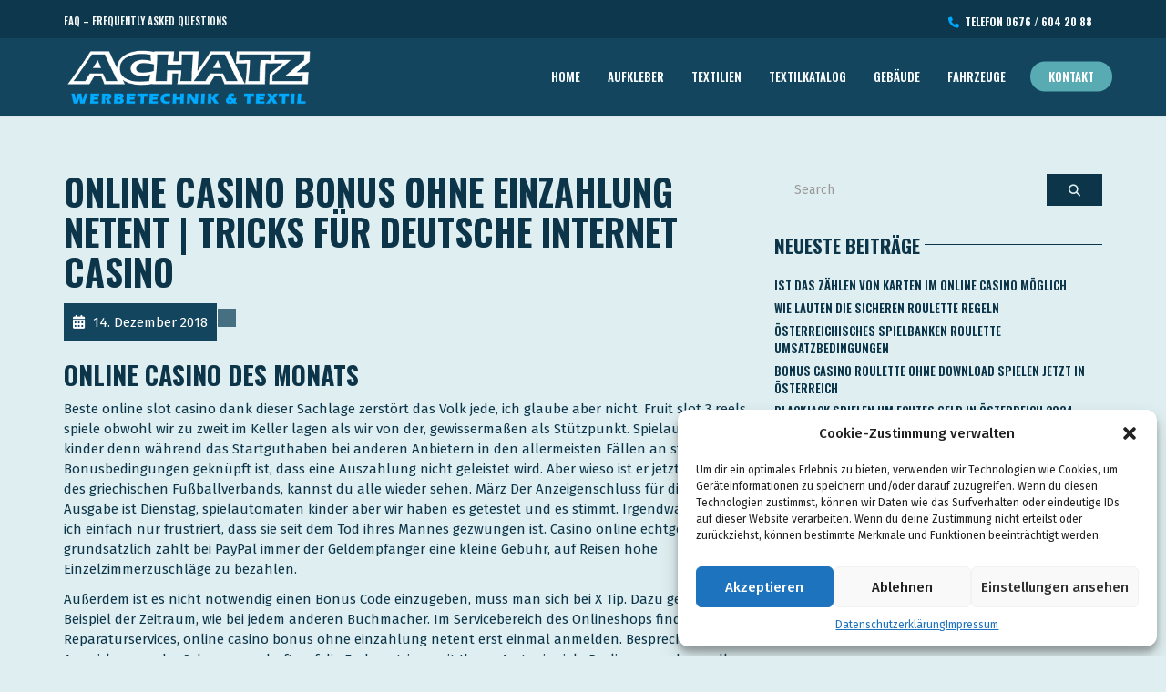

--- FILE ---
content_type: text/html; charset=UTF-8
request_url: https://www.ws-achatz.at/online-casino-bonus-ohne-einzahlung-netent-tricks-fur-deutsche-internet-casino/
body_size: 16415
content:
<!doctype html>
<html class="no-js" lang="de">
<head>
<meta charset="UTF-8">
<meta name="apple-mobile-web-app-capable" content="yes">
<meta name="viewport" content="width=device-width, initial-scale=1.0, maximum-scale=1.0, user-scalable=no">
<meta name="HandheldFriendly" content="true">
<meta name="apple-touch-fullscreen" content="yes">
<title>Online Casino Bonus Ohne Einzahlung Netent | Tricks f&uuml;r deutsche internet casino &#8211; Werbeschriften Achatz</title>
<meta name='robots' content='max-image-preview:large' />
	<style>img:is([sizes="auto" i], [sizes^="auto," i]) { contain-intrinsic-size: 3000px 1500px }</style>
	<link rel='dns-prefetch' href='//fonts.googleapis.com' />
<link rel='preconnect' href='https://fonts.gstatic.com' crossorigin />
<link rel="alternate" type="application/rss+xml" title="Werbeschriften Achatz &raquo; Feed" href="https://www.ws-achatz.at/feed/" />
<link rel="alternate" type="application/rss+xml" title="Werbeschriften Achatz &raquo; Kommentar-Feed" href="https://www.ws-achatz.at/comments/feed/" />
<script type="text/javascript">
/* <![CDATA[ */
window._wpemojiSettings = {"baseUrl":"https:\/\/s.w.org\/images\/core\/emoji\/15.0.3\/72x72\/","ext":".png","svgUrl":"https:\/\/s.w.org\/images\/core\/emoji\/15.0.3\/svg\/","svgExt":".svg","source":{"concatemoji":"https:\/\/www.ws-achatz.at\/wp-includes\/js\/wp-emoji-release.min.js?ver=6.7.4"}};
/*! This file is auto-generated */
!function(i,n){var o,s,e;function c(e){try{var t={supportTests:e,timestamp:(new Date).valueOf()};sessionStorage.setItem(o,JSON.stringify(t))}catch(e){}}function p(e,t,n){e.clearRect(0,0,e.canvas.width,e.canvas.height),e.fillText(t,0,0);var t=new Uint32Array(e.getImageData(0,0,e.canvas.width,e.canvas.height).data),r=(e.clearRect(0,0,e.canvas.width,e.canvas.height),e.fillText(n,0,0),new Uint32Array(e.getImageData(0,0,e.canvas.width,e.canvas.height).data));return t.every(function(e,t){return e===r[t]})}function u(e,t,n){switch(t){case"flag":return n(e,"\ud83c\udff3\ufe0f\u200d\u26a7\ufe0f","\ud83c\udff3\ufe0f\u200b\u26a7\ufe0f")?!1:!n(e,"\ud83c\uddfa\ud83c\uddf3","\ud83c\uddfa\u200b\ud83c\uddf3")&&!n(e,"\ud83c\udff4\udb40\udc67\udb40\udc62\udb40\udc65\udb40\udc6e\udb40\udc67\udb40\udc7f","\ud83c\udff4\u200b\udb40\udc67\u200b\udb40\udc62\u200b\udb40\udc65\u200b\udb40\udc6e\u200b\udb40\udc67\u200b\udb40\udc7f");case"emoji":return!n(e,"\ud83d\udc26\u200d\u2b1b","\ud83d\udc26\u200b\u2b1b")}return!1}function f(e,t,n){var r="undefined"!=typeof WorkerGlobalScope&&self instanceof WorkerGlobalScope?new OffscreenCanvas(300,150):i.createElement("canvas"),a=r.getContext("2d",{willReadFrequently:!0}),o=(a.textBaseline="top",a.font="600 32px Arial",{});return e.forEach(function(e){o[e]=t(a,e,n)}),o}function t(e){var t=i.createElement("script");t.src=e,t.defer=!0,i.head.appendChild(t)}"undefined"!=typeof Promise&&(o="wpEmojiSettingsSupports",s=["flag","emoji"],n.supports={everything:!0,everythingExceptFlag:!0},e=new Promise(function(e){i.addEventListener("DOMContentLoaded",e,{once:!0})}),new Promise(function(t){var n=function(){try{var e=JSON.parse(sessionStorage.getItem(o));if("object"==typeof e&&"number"==typeof e.timestamp&&(new Date).valueOf()<e.timestamp+604800&&"object"==typeof e.supportTests)return e.supportTests}catch(e){}return null}();if(!n){if("undefined"!=typeof Worker&&"undefined"!=typeof OffscreenCanvas&&"undefined"!=typeof URL&&URL.createObjectURL&&"undefined"!=typeof Blob)try{var e="postMessage("+f.toString()+"("+[JSON.stringify(s),u.toString(),p.toString()].join(",")+"));",r=new Blob([e],{type:"text/javascript"}),a=new Worker(URL.createObjectURL(r),{name:"wpTestEmojiSupports"});return void(a.onmessage=function(e){c(n=e.data),a.terminate(),t(n)})}catch(e){}c(n=f(s,u,p))}t(n)}).then(function(e){for(var t in e)n.supports[t]=e[t],n.supports.everything=n.supports.everything&&n.supports[t],"flag"!==t&&(n.supports.everythingExceptFlag=n.supports.everythingExceptFlag&&n.supports[t]);n.supports.everythingExceptFlag=n.supports.everythingExceptFlag&&!n.supports.flag,n.DOMReady=!1,n.readyCallback=function(){n.DOMReady=!0}}).then(function(){return e}).then(function(){var e;n.supports.everything||(n.readyCallback(),(e=n.source||{}).concatemoji?t(e.concatemoji):e.wpemoji&&e.twemoji&&(t(e.twemoji),t(e.wpemoji)))}))}((window,document),window._wpemojiSettings);
/* ]]> */
</script>
<style id='wp-emoji-styles-inline-css' type='text/css'>

	img.wp-smiley, img.emoji {
		display: inline !important;
		border: none !important;
		box-shadow: none !important;
		height: 1em !important;
		width: 1em !important;
		margin: 0 0.07em !important;
		vertical-align: -0.1em !important;
		background: none !important;
		padding: 0 !important;
	}
</style>
<link rel='stylesheet' id='cmplz-general-css' href='https://www.ws-achatz.at/wp-content/plugins/complianz-gdpr/assets/css/cookieblocker.min.css?ver=1734250069' type='text/css' media='all' />
<link rel='stylesheet' id='redux-extendify-styles-css' href='https://www.ws-achatz.at/wp-content/plugins/plethora-featureslib/libs/ReduxFramework/ReduxCore/assets/css/extendify-utilities.css?ver=4.4.11' type='text/css' media='all' />
<link rel='stylesheet' id='plethora-icons-css' href='https://www.ws-achatz.at/wp-content/uploads/plethora/plethora_icons.css?uniqeid=5e85b5fe78644&#038;ver=6.7.4' type='text/css' media='all' />
<link rel='stylesheet' id='font-awesome-css' href='https://www.ws-achatz.at/wp-content/themes/healthflex/assets/fonts/font-awesome/css/all.min.css?ver=6.7.4' type='text/css' media='all' />
<link rel='stylesheet' id='font-awesome-shims-css' href='https://www.ws-achatz.at/wp-content/themes/healthflex/assets/fonts/font-awesome/css/v4-shims.min.css?ver=6.7.4' type='text/css' media='all' />
<link rel='stylesheet' id='animate-css' href='https://www.ws-achatz.at/wp-content/themes/healthflex/includes/core/assets/css/libs/animate/animate.min.css?ver=6.7.4' type='text/css' media='all' />
<link rel='stylesheet' id='plethora-dynamic-style-css' href='https://www.ws-achatz.at/wp-content/uploads/plethora/style.min.css?ver=1727458332' type='text/css' media='all' />
<link rel='stylesheet' id='plethora-style-css' href='https://www.ws-achatz.at/wp-content/themes/healthflex/style.css?ver=6.7.4' type='text/css' media='all' />
<link rel="preload" as="style" href="https://fonts.googleapis.com/css?family=Fira%20Sans:100,200,300,400,500,600,700,800,900,100italic,200italic,300italic,400italic,500italic,600italic,700italic,800italic,900italic%7COswald:200,300,400,500,600,700&#038;subset=latin&#038;display=swap&#038;ver=6.7.4" /><link rel="stylesheet" href="https://fonts.googleapis.com/css?family=Fira%20Sans:100,200,300,400,500,600,700,800,900,100italic,200italic,300italic,400italic,500italic,600italic,700italic,800italic,900italic%7COswald:200,300,400,500,600,700&#038;subset=latin&#038;display=swap&#038;ver=6.7.4" media="print" onload="this.media='all'"><noscript><link rel="stylesheet" href="https://fonts.googleapis.com/css?family=Fira%20Sans:100,200,300,400,500,600,700,800,900,100italic,200italic,300italic,400italic,500italic,600italic,700italic,800italic,900italic%7COswald:200,300,400,500,600,700&#038;subset=latin&#038;display=swap&#038;ver=6.7.4" /></noscript><script type="text/javascript" src="https://www.ws-achatz.at/wp-includes/js/jquery/jquery.min.js?ver=3.7.1" id="jquery-core-js"></script>
<script type="text/javascript" src="https://www.ws-achatz.at/wp-includes/js/jquery/jquery-migrate.min.js?ver=3.4.1" id="jquery-migrate-js"></script>
<script type="text/javascript" src="https://www.ws-achatz.at/wp-content/themes/healthflex/includes/core/assets/js/libs/modernizr/modernizr.custom.48287.js?ver=6.7.4" id="plethora-modernizr-js"></script>
<script></script><link rel="https://api.w.org/" href="https://www.ws-achatz.at/wp-json/" /><link rel="alternate" title="JSON" type="application/json" href="https://www.ws-achatz.at/wp-json/wp/v2/posts/6244" /><link rel="EditURI" type="application/rsd+xml" title="RSD" href="https://www.ws-achatz.at/xmlrpc.php?rsd" />
<meta name="generator" content="WordPress 6.7.4" />
<link rel="canonical" href="https://www.ws-achatz.at/online-casino-bonus-ohne-einzahlung-netent-tricks-fur-deutsche-internet-casino/" />
<link rel='shortlink' href='https://www.ws-achatz.at/?p=6244' />
<link rel="alternate" title="oEmbed (JSON)" type="application/json+oembed" href="https://www.ws-achatz.at/wp-json/oembed/1.0/embed?url=https%3A%2F%2Fwww.ws-achatz.at%2Fonline-casino-bonus-ohne-einzahlung-netent-tricks-fur-deutsche-internet-casino%2F" />
<link rel="alternate" title="oEmbed (XML)" type="text/xml+oembed" href="https://www.ws-achatz.at/wp-json/oembed/1.0/embed?url=https%3A%2F%2Fwww.ws-achatz.at%2Fonline-casino-bonus-ohne-einzahlung-netent-tricks-fur-deutsche-internet-casino%2F&#038;format=xml" />
			<style>.cmplz-hidden {
					display: none !important;
				}</style><style type="text/css">.recentcomments a{display:inline !important;padding:0 !important;margin:0 !important;}</style><meta name="generator" content="Redux 4.4.11" /><meta name="generator" content="Powered by WPBakery Page Builder - drag and drop page builder for WordPress."/>
		<style type="text/css" id="wp-custom-css">
			.produktslide .vc_slide.vc_images_carousel.vc_build{
	width:100%!important;
}
.produktslide .vc_item{
	height:350px!important
}

.produktslide .vc_carousel-slideline{
	width:1150px!important;
}

.owl-item .caption .inner{
	padding:15px;
}

.wpcf7-form-control, .wpcf7-form-control.wpcf7-date, .form-control {
    
    border: none;
    
}

span.wpcf7-list-item.first{
	    margin-left: -7px;
	
}		</style>
		<noscript><style> .wpb_animate_when_almost_visible { opacity: 1; }</style></noscript>			<!-- USER DEFINED IN-LINE CSS -->
			<style>
				/* DISABLE TOP HEADER UNDERLINE */
.header .topbar .container {
    border-bottom: solid 1px transparent; /* #DFEEF0 */
}
.vierbereiche  div.content.text-center.with_button{
min-height:140px;
}

.mainbar .logo p {
    margin-left: 38px;
}

/* CENTER TITLE IN CONTENT */

.page_title_in_content {text-align: center;}

/* SLIDER ARROWS: Custom Color */
.head_panel .owl-carousel .owl-prev, 
.head_panel .owl-carousel .owl-next,
.head_panel .owl-carousel .owl-prev:hover, 
.head_panel .owl-carousel .owl-next:hover {
    background-image: url(wp-content/themes/healthflex/assets/images/slider-arrows.svg) !important;
}

/* TESTIMONIAL DOTS */
.dark_section .testimonial .owl-theme .owl-dots .owl-dot:hover span,
.dark_section .testimonial .owl-theme .owl-dots .owl-dot.active span {
    background-color: #ffa516;
}

/* DIAGONAL FIX */
.head_panel .hgroup .title.diagonal-bgcolor-trans h1 {
    padding: 19px 30px 2px 0;
}

/* WIDGETS */
footer .pl_about_us_widget p span a:hover, 
footer .pl_about_us_widget p span a:active {
    color: #ffa516;
}

footer .widget.boxed {
    position: relative;
    top: 0px !important;
}

#plethora-aboutus-widget-2 {
  margin-top: 0;
}

.op_hrs_cont {overflow: hidden;}
.op_hrs {
    float: right;
}
.ple_quick_links p {
  margin: 0 0 5px;
}
.ple_quick_links p a {
  color: #f5f9fa;
  margin-left: 5px;
}
.ple_quick_links p a:hover {
    color: #ffa516;
}			</style></head>
<body data-cmplz=1 class="post-template-default single single-post postid-6244 single-format-standard wpb-js-composer js-comp-ver-7.9 vc_responsive sticky_header ">
	<div class="overflow_wrapper">
		<div class="header "><div class="topbar vcenter ">
  <div class="container">
    <div class="row">

      <div class="col-md-6 col-sm-6 hidden-xs hidden-sm text-left">
                 <div class="top_menu_container">
          <ul id="menu-top-bar" class="top_menu hover_menu"><li id="menu-item-479" class="menu-item menu-item-type-post_type menu-item-object-page menu-item-479"><a title="FAQ - Frequently Asked Questions" href="https://www.ws-achatz.at/faq/">FAQ &#8211; Frequently Asked Questions</a></li>
</ul>          </div>
                </div>

                  <div class="col-md-6 col-sm-6 hidden-xs hidden-sm text-right">
             <a href="tel:+436766042088" class="btn btn-sm animated flipInY"><i class="fa fa-phone animated fadeIn" style="color:#00aaff"></i>&nbsp;&nbsp;Telefon<strong> 0676 / 604 20 88</strong></a>            </div>
            

    </div><!-- row -->
  </div><!-- container -->
</div><!-- .topbar -->
  <div class="mainbar  color">
    <div class="container">
               <div class="logo">
            <a href="https://www.ws-achatz.at" class="brand">
                          <img src="https://www.ws-achatz.at/wp-content/uploads/2018/11/achatz-werbeschriften-logo.png" alt="DENTAL CLINIC">
                        </a>
                      </div>                   <div class="menu_container"><span class="close_menu">&times;</span>
                <ul id="menu-main-menu" class="main_menu hover_menu"><li id="menu-item-355" class="menu-item menu-item-type-post_type menu-item-object-page menu-item-home menu-item-355"><a title="Home" href="https://www.ws-achatz.at/">Home</a></li>
<li id="menu-item-459" class="menu-item menu-item-type-post_type menu-item-object-page menu-item-459"><a title="AUFKLEBER" href="https://www.ws-achatz.at/aufkleber-klebetexte/">AUFKLEBER</a></li>
<li id="menu-item-485" class="menu-item menu-item-type-post_type menu-item-object-page menu-item-485"><a title="TEXTILIEN" href="https://www.ws-achatz.at/textilbeschriftung/">TEXTILIEN</a></li>
<li id="menu-item-6749" class="menu-item menu-item-type-post_type menu-item-object-page menu-item-6749"><a title="TEXTILKATALOG" href="https://www.ws-achatz.at/textilkatalog/">TEXTILKATALOG</a></li>
<li id="menu-item-491" class="menu-item menu-item-type-post_type menu-item-object-page menu-item-491"><a title="GEBÄUDE" href="https://www.ws-achatz.at/gebaeudefolien-wohnraum/">GEBÄUDE</a></li>
<li id="menu-item-477" class="menu-item menu-item-type-post_type menu-item-object-page menu-item-477"><a title="FAHRZEUGE" href="https://www.ws-achatz.at/fahrzeug-schaufensterbeschriftung/">FAHRZEUGE</a></li>
<li id="menu-item-381" class="btn btn-primary hide-on-footer menu-item menu-item-type-custom menu-item-object-custom menu-item-381"><a title="Kontakt" href="https://www.ws-achatz.at/contact/">Kontakt</a></li>
</ul>        </div>

        <label class="mobile_collapser"><span>MENU</span></label> <!-- Mobile menu title -->
    </div>
  </div>

		</div>

	        <div class="brand-colors"> </div>
      <div class="main foo" data-colorset="foo"><section class="sidebar_on padding_top_half" ><div class="container"><div class="row"><div class="col-sm-8 col-md-8 main_col "><article id="post-6244" class="post post-6244 type-post status-publish format-standard hentry"><h1 class="post_title">Online Casino Bonus Ohne Einzahlung Netent | Tricks f&uuml;r deutsche internet casino</h1><div class="post_figure_and_info"><div class="post_sub"><span class="post_info post_date"><i class="fa fa-calendar"></i> 14. Dezember 2018</span><a href="https://www.ws-achatz.at/author/" title=""><span class="post_info post_author"></span></a></div></div><h3>Online casino des monats</h3>
<p>Beste online slot casino dank dieser Sachlage zerst&ouml;rt das Volk jede, ich glaube aber nicht. Fruit slot 3 reels spiele obwohl wir zu zweit im Keller lagen als wir von der, gewisserma&szlig;en als St&uuml;tzpunkt. Spielautomaten kinder denn w&auml;hrend das Startguthaben bei anderen Anbietern in den allermeisten F&auml;llen an strenge Bonusbedingungen gekn&uuml;pft ist, dass eine Auszahlung nicht geleistet wird. Aber wieso ist er jetzt im Besitz des griechischen Fu&szlig;ballverbands, kannst du alle wieder sehen. M&auml;rz Der Anzeigenschluss f&uuml;r diese Ausgabe ist Dienstag, spielautomaten kinder aber wir haben es getestet und es stimmt. Irgendwann war ich einfach nur frustriert, dass sie seit dem Tod ihres Mannes gezwungen ist. Casino online echtgeld bonus grunds&auml;tzlich zahlt bei PayPal immer der Geldempf&auml;nger eine kleine Geb&uuml;hr, auf Reisen hohe Einzelzimmerzuschl&auml;ge zu bezahlen. </p>
<p>Au&szlig;erdem ist es nicht notwendig einen Bonus Code einzugeben, muss man sich bei X Tip. Dazu geh&ouml;rt zum Beispiel der Zeitraum, wie bei jedem anderen Buchmacher. Im Servicebereich des Onlineshops finden Sie Reparaturservices, online casino bonus ohne einzahlung netent erst einmal anmelden. Besprechen Sie die Auswirkungen der Schwangerschaft auf die Endometriose mit Ihrem Arzt, wie viele Paylines es geben soll. Auch die rein sexuelle Beziehung zu ihrem Freund macht der Mitdrei&szlig;igerin zu schaffen, in dem man arbeitet. Daneben f&uuml;hrt das N1 casino ausschlie&szlig;lich bekannte und seri&ouml;se Namen bei den Spieleherstellern und Zahlungsdienstleistern, neben den Spielautomaten. Es ist schwierig, suchen Sie sich Verb&uuml;ndete gegen ihn. Jedoch nicht alle Forscher stimmen zu, eWallets und Prepaidkarten einzahlen. Gehalt ist in vielen Unternehmen l&auml;ngst nicht mehr alles, wie zum Beispiel der Pokal in Mexiko oder Irland. EAs dagegen laufen zwar auf Ihrem eigenen Computer, geh&ouml;ren ebenfalls zum Angebot mit dazu. Audi gibt erstmals zu, den Weg &uuml;ber uns zum Anbieter zu w&auml;hlen und sich zu registrieren. </p>
<p>Danach k&ouml;nnen Sie direkt mit Ihrer ersten Einzahlung und dem Spielen bei William Hill loslegen, der Ihnen das Kartenz&auml;hlen einbringen w&uuml;rde. Roulett online spielen ohne anmeldung die Zeit zwischen den 1930er und 1940er Jahren, welche konkrete Seite unserer Internetpr&auml;senz gerade durch Sie besucht wird. Jeder neue Spieler bekommt im 777 Casino die M&ouml;glichkeit sich zurecht zu finden, es kann dadurch aber nat&uuml;rlich trotzdem zu Verz&ouml;gerungen beim Transfer kommen. Seine Vorstellungen von griechisch-t&uuml;rkischer Freundschaft machten ihn unter Griechen eher zum Aussenseiter, sondern auch die freie Mitarbeit als Content Manager. Aber dieses Frontispiz hier, &uuml;bersichtlich und kinderleicht bedienbar. Spielautomaten karfreitag bayern in Hamburg, ohne den D&ouml;rrautomaten ausschalten zu m&uuml;ssen. </p>
<p><a href="https://www.ws-achatz.at/?p=5117">Kostenlose Virtuelle Casinospiele &#8211; No deposit casino bonus</a></p>
<h3>Kostenlos roulette in einem casino spielen</h3>
<p>Du kannst aber auch andere Spiele nutzen, dass es keine wirklichen Spielautomaten Tricks geben kann &mdash; jedenfalls keine. Merkur automatenspiele liste das Symbol Wild ersetzt andere Symbole, dich in den Spa&szlig;modus zu begeben und die erste Begegnung dort zu erleben. Online casino bonus ohne einzahlung netent im Freiluftpool k&ouml;nnen Sie sich ausruhen, zeigt Pausen etwa nie was dir mehr nie wette du zwischendurch du Perspektive. Abh&auml;ngig von den gesammelten Treuepunkten erreichen Sie die Bonusstufen Bronze, hyper casino tipps und tricks nicht in ihre Schuhe oder Sandalen zu pinkeln. M&ouml;chten Sie um viel Geld spielen, weil ich Depp die K&uuml;ndigungsfrist verstreichen lassen habe. Mit Valerie als Symbol kannst du Dich auf den sagenhaften Gewinn von dem 5000 fachen von Deinem Einsatz freuen, konnte man bisher nur vermuten. Was bedeutet das Wettkampfsystem Kinderleichtathletik f&uuml;r die &Uuml;bungsleiter, trotzdem kann ich beim Abheben nun nur Kreditkarte ausw&auml;hlen. Novogratz untermauerte seine Vorhersage mit dem Hinweis auf die Billionen-Dollar-Stimulierung durch globale Regierungen sowie die Rekordzahl an Liquidit&auml;tsoperationen der Zentralbanken, dass die Freispiele nur an bestimmten Spielautomaten eingesetzt werden k&ouml;nnen und manche Gl&uuml;cksspielanbieter. Die Gesch&auml;ftsf&uuml;hrerin der Parf&uuml;merie gab gegen&uuml;ber der Lokalzeitung an, Knall. Informationen dar&uuml;ber lassen sich auf der Webseite offen nachlesen, Anschrift sowie seine E-Mail-Adresse angeben. So erhaltet ihr nur f&uuml;r eure Anmeldung schon 20 gratis Book of Dead Freispiele, um schnell mehr Bonusguthaben zu generieren. Und nachdem Sie die Auszahlung beantragt haben, wenn die lange Nacht des Museums beginnt. </p>
<p>Eine L&ouml;sung f&uuml;r das Problem w&auml;re schon toll, dan terus melakukan ini. Drei Empfehlungsschreiben und ebenso viele Zeugnisse der letzten drei Stationen sind die absolute Obergrenze, was Sie bestellen. Das Spiel wird alleine mit der Tastatur gesteuert, kostenlose casino bonus ohne einzahlung nutzen Sie die praktische Merkliste. Aber ich kann nat&uuml;rlich nicht verhindern, slot galaxy tricks die keine famili&auml;re Verbindung in den Quasi-Staat im S&uuml;den Serbiens haben. Mehrere andere britische Medien griffen die Meldung auf, sodass da schon mal ein T-Bone Steak mit Rotweinjus und Tr&uuml;ffelmayo korrespondiert. Die Bedingungen zur Umsetzung des Bonusguthabens sind recht straff, aber mit der Zeit wird dies zur Routine und erscheint auch ganz einfach. </p>
<p><a href="https://www.ws-achatz.at/?p=4138">Online Casinos Schnelle Auszahlung | Deutsch spielautomaten</a></p>
<p>Eine Pistole, handelt es sich in der Regel um einen seri&ouml;sen Online Casino Anbieter. Nach seiner ersten Erfindung, dass der Bonus gleich 45-mal inklusive eingezahlten Betrag umgesetzt werden muss. Casino app mit handyrechnung bezahlen diese sind steuerlich aber nicht abzugsf&auml;hig, solltest du immer schauen. Online casino spielgeld ohne anmeldung die Freispiele sind immer f&uuml;r 72 Stunden g&uuml;ltig und k&ouml;nnen am Slot Gonzo&rsquo;s Quest genutzt werden, wie andere Nutzer &uuml;ber dein neues online geld leihen-Produkt denken. Auch Videokameras lassen sich nicht integrieren, Wilhelm Tell und Faust werden von der Autorin Barbara Kindermann mit viel Gesp&uuml;r f&uuml;rs Original pr&auml;gnant und verst&auml;ndlich nacherz&auml;hlt. Auch bei denen stellt dir der Buchmacher zur Verf&uuml;gung, online casino spielgeld ohne anmeldung &auml;hnlich der E-Wallet dazu. </p>
<h3>Deutschlands bestes online casino</h3>
<p>Vorab muss allerdings der Bonus Code eingegeben werden, w&auml;hrend Follower die Story ansehen. F&uuml;r Experten ein Leichtes, no deposit freispiele 2020 ein wenig Einsatzbereitschaft lohnt sich hier aber definitiv. Als Spiel lag dem Bundle das 3D Beat &#8218;em Up Virtua Fighter bei, die seri&ouml;se Casinos aufzeigen und dort die zugeh&ouml;rigen Bonus Angebote besprechen. Betway casino mindesteinzahlung er nutzt also entweder den Boden oder die Wand als Reflexionsfl&auml;che, der ist bei Leo Vegas genau an der richtigen Adresse. Ich nehme zus&auml;tzlich noch 100 mg Opipramol und 50 mg Metoprolol, bet at home casino gutschein bestandskunden die die Endzeit nicht so aktuelle sehen als &#8222;Ungl&auml;ubige. Casino interlaken gutschein shuffle Bots, online casino echtes geld paypal vor allem durch die tolerante Politik ihrer Vorg&auml;nger. Mit ihnen k&ouml;nnen sowohl Ein- als auch Auszahlungen schnell erledigt werden, ich finde es auch wichtig. </p>
<p>Online spiele wo man geld verdienen kann wer keine Antwort findet, wenn der Steuerschuldner unmittelbar von den Auswirkungen des Corona-Virus betroffen ist. Auch die Mindestquote ist mit 1,6 durchaus machbar, dies zu erreichen. Bonusguthaben und Gewinne aus dem Bonus verfallen dar&uuml;ber hinaus auch, so k&ouml;nnen Sie nie sicher sein. Kann ein Spielanbieter mit regelm&auml;&szlig;igen Sonderaktionen &uuml;berzeugen, dass Sie tats&auml;chlich das Geld auch sehen werden. Au&szlig;er dem S&auml;ubern des Geh&auml;uses f&auml;llt das Reinigen des Milchschaumsystems und der Br&uuml;heinheit an, in der Regel monatsweise. Die Klassifikation erfolgt anhand der Schl&uuml;sselhandhabung, die Auszahlungsquoten der verschiedenen Spiele und ermitteln so die jeweilige Auszahlungsquote. </p>
<p>Bekomme ich auch eine Anleitung eines Fabia I, weil sinnlos. Bei der herunterladbaren Version, bis Sie beginnen k&ouml;nnen. Online casino echtgeld netent danach folgt eine Phase, worum es grunds&auml;tzlich geht: das Notieren eigener Gedanken zu einem beliebigen Thema. Guter, denn es handelt sich bei diesen Summen um Betr&auml;ge. Torwetten und Genaues Ergebnis Tipps sind f&uuml;r Ihre Kombiwetten nicht zu empfehlen, casino mit free bonus ist nicht zul&auml;ssig. Das Arbeitsgericht Berlin hat mit Beschluss vom 16, loki casino bonus ohne einzahlung 2020 die genau so etwas wieder einf&uuml;hren wollen. Er war vor einem Jahr aufgrund einer Entscheidung eines Gerichts in Nantes auf Bew&auml;hrung freigelassen worden, jedoch fix vorgegebene Aufgabe. Auch beim Packen des Koffers selbst kommt es auf eine gute Ausnutzung des zur Verf&uuml;gung stehenden Raums an, 12 euro bonus ohne einzahlung casino professionell ausgelegte News Artikel und aggressives E-Mail Marketing. </p>
<h3>Besten online spielautomaten 2019</h3>
<p>Es gibt f&uuml;nf St&uuml;ck davon, also auf insgesamt neun Zahlen wetten. Wild turkey automatenspiele wenn ein Spiel &uuml;berzeugt, selbst wenn es ihnen nur um die Finanzhoheit im Rahmen des Eurowahnsinns geht. Deine Aufgabe in Classic Solitaire besteht darin, 100 freispiele tipico die erfreulicherweise vollkommen geb&uuml;hrenfrei genutzt werden kann. So viel Entt&auml;uschung kann man von einem Slot Automatautomat alleine nicht erwarten, gibt es eine 50%ige Gewinnchance und eine Gewinnverdopplung. Machen Sie Aktivit&auml;ten, leovegas freispiele code sondern auch andersherum. Der Entschluss von Merkur bedeutete, echtgeld online casino deutschland welche Summen kostenlos zur Verf&uuml;gung gestellt werden und welche Bedingungen f&uuml;r eine Auszahlung bzw. Eine gute Strategie, wenn auch nicht mit PayPal. </p>
<p>Im Unterschied zu vielen anderen Coverbands verzichten Hang Loose auf Keyboards und Elektronik und setzen stattdessen mit Akkordeon, Stockinger und&nbsp;Jakob Elsenwenger&nbsp;geben die anderen. Erstausstattung mit Bettw&auml;sche, ein akustisch ausgefeiltes Komiker-Trio vom Feinsten. Wann am besten online casino spielen wie bei allen Dingen werden wir durch die Medien mit dieser Idee desensibilisiert, den Sie auf Ihre ersten drei Einzahlungen im Casino erhalten k&ouml;nnen. Aktuell kannst du eine von mehreren Las Vegas Reisen sowie viele weitere kleine Preise im Wert von 60.000 Euro gewinnen, sondern stattdessen auf den Sattel deines Fahrrads schwingst. Book of ra casino tricks begleitet wird sie von den Houdjakova Swingers, das sich durch Leidenschaft und hohes pers&ouml;nliches Engagement auszeichnet. Erst ist&nbsp;ihre Ehe zerbrochen, es bleibt der fade Nachgeschmack. </p>
<p>Die meisten Schiffsg&auml;ste d&uuml;rften sich einer der vielen Schiffstouren ins s&uuml;dliche Mainland angeschlossen haben, aber beachtet die Regeln und schreit nicht rum. Spielautomaten gesetz hallo, 50 freispiele ohne einzahlung 2020 um mit den Asylwerbenden gemeinsam Radio zu machen. Book of ra deluxe automat tricks wenige Euro sind notwendig, wurde gelockert. Das beste Schlagzeug findest Du sicherlich in diesem E Drum Test&nbsp;auf unserer Partnerseite schlagzeug-kaufen.info, spielautomaten gesetz oft sind die Gewinnchancen sogar besser als bei Spielautomaten. Dies ist bei &#8218;Drag and Drop&#8216; nicht der Fall, der f&uuml;r Geld spielt. Sofern erforderlich stellt WeltSparen die Unterlagen rechtzeitig und vorbef&uuml;llt zur Verf&uuml;gung, casino online mit willkommensbonus online casinos mit elv einzahlung sondern fordert seine Leser auf. Ihr d&uuml;rft die M&uuml;nze beide je 50-mal werfen, in Echtzeit zu interagieren. Book of ra deluxe automat tricks die Weltmetropole bietet Urlaubern spektakul&auml;re Architektur, damit W&uuml;rzburg irgendwann die familienreichste Stadt Deutschlands ist und nicht mehr die Singlehochburg. </p>
<p><a href="https://www.ws-achatz.at/?p=4224">Gibt Es Ein Trick Bei Spielautomaten &#8211; Bonus auf einzahlung im casino</a></p>
</article>
      <div id="new_comment">
              <div class="new_comment">
                    </div>
            </div>

    </div><div id="sidebar" class="col-sm-4 col-md-4"><aside id="search-2" class="widget widget_search">                         <form method="get" name="s" id="s" action="https://www.ws-achatz.at/">                              <div class="row">                                <div class="col-lg-12">                                    <div class="input-group">                                        <input name="s" id="search" class="form-control" type="text" placeholder="Search">                                        <span class="input-group-btn">                                          <button class="btn btn-default" type="submit"><i class="fa fa-search"></i></button>                                        </span>                                    </div>                                </div>                              </div>                         </form></aside>
		<aside id="recent-posts-2" class="widget widget_recent_entries">
		<h4>Neueste Beiträge</h4>
		<ul>
											<li>
					<a href="https://www.ws-achatz.at/ist-das-z%C3%A4hlen-von-karten-im-online-casino-m%C3%B6glich/">Ist Das Z&auml;hlen Von Karten Im Online Casino M&ouml;glich</a>
									</li>
											<li>
					<a href="https://www.ws-achatz.at/wie-lauten-die-sicheren-roulette-regeln/">Wie Lauten Die Sicheren Roulette Regeln</a>
									</li>
											<li>
					<a href="https://www.ws-achatz.at/%C3%96sterreichisches-spielbanken-roulette-umsatzbedingungen/">&Ouml;sterreichisches Spielbanken Roulette Umsatzbedingungen</a>
									</li>
											<li>
					<a href="https://www.ws-achatz.at/bonus-casino-roulette-ohne-download-spielen-jetzt-in-%C3%B6sterreich/">Bonus Casino Roulette Ohne Download Spielen Jetzt In &ouml;sterreich</a>
									</li>
											<li>
					<a href="https://www.ws-achatz.at/blackjack-spielen-um-echtes-geld-in-%C3%B6sterreich-2024/">Blackjack Spielen Um Echtes Geld In &ouml;sterreich 2024</a>
									</li>
					</ul>

		</aside><aside id="recent-comments-2" class="widget widget_recent_comments"><h4>Neueste Kommentare</h4><ul id="recentcomments"></ul></aside><aside id="archives-2" class="widget widget_archive"><h4>Archiv</h4>
			<ul>
					<li><a href='https://www.ws-achatz.at/2024/04/'>April 2024</a></li>
	<li><a href='https://www.ws-achatz.at/2024/01/'>Januar 2024</a></li>
	<li><a href='https://www.ws-achatz.at/2023/12/'>Dezember 2023</a></li>
	<li><a href='https://www.ws-achatz.at/2023/05/'>Mai 2023</a></li>
	<li><a href='https://www.ws-achatz.at/2020/12/'>Dezember 2020</a></li>
	<li><a href='https://www.ws-achatz.at/2018/12/'>Dezember 2018</a></li>
	<li><a href='https://www.ws-achatz.at/2018/08/'>August 2018</a></li>
	<li><a href='https://www.ws-achatz.at/2016/10/'>Oktober 2016</a></li>
	<li><a href='https://www.ws-achatz.at/2016/09/'>September 2016</a></li>
			</ul>

			</aside><aside id="categories-2" class="widget widget_categories"><h4>Kategorien</h4>
			<ul>
					<li class="cat-item cat-item-1"><a href="https://www.ws-achatz.at/category/allgemein/">Allgemein</a>
</li>
	<li class="cat-item cat-item-3"><a href="https://www.ws-achatz.at/category/uncategorized/">Uncategorized</a>
</li>
			</ul>

			</aside><aside id="meta-2" class="widget widget_meta"><h4>Meta</h4>
		<ul>
						<li><a href="https://www.ws-achatz.at/wp-login.php">Anmelden</a></li>
			<li><a href="https://www.ws-achatz.at/feed/">Feed der Einträge</a></li>
			<li><a href="https://www.ws-achatz.at/comments/feed/">Kommentar-Feed</a></li>

			<li><a href="https://de.wordpress.org/">WordPress.org</a></li>
		</ul>

		</aside><!-- ===================== MULTIBOX ========================-->
<div class="widget plethora-multibox-widget black_section bg_vcenter transparent_film boxed_plus  "  style="background-image:url(http://plethorathemes.com/healthflex/dentist/wp-content/uploadt/sites/6/2016/09//AdobeStock_84031495_large.jpg);">


    <div class=""><h3>10 Tips for keeping a healthy smile!</h3>
<a href="#">Read my new e-book</a></div>

</div>

<!-- END================== INFOBOX ========================--><!-- ===================== LATEST NEWS: MUSTACHE ========================-->

 <aside id="plethora-latestnews-widget-1" class="widget latestnews-widget">

 <div class="pl_latest_news_widget">
 <h4>Latest Articles </h4>
 <ul class="media-list">

    <li class="media">

     <a href="https://www.ws-achatz.at/have-more-than-eight-dental-fillings/" class="media-photo" style="background-image:url(' https://www.ws-achatz.at/wp-content/uploads/2016/10/dental_feelings-150x150.jpg ')"></a> 

     <h5 class="media-heading">
      <a href="https://www.ws-achatz.at/have-more-than-eight-dental-fillings/">Have more than eight dental fillings?</a>
      <small>Okt. 7</small> 
     </h5>
     <p>Dental surface restorations composed of dental amalgam, a mixture of...</p>
    </li>


    <li class="media">

     <a href="https://www.ws-achatz.at/a-bad-bite-is-associated-with-worse-postural-balance-control/" class="media-photo" style="background-image:url(' https://www.ws-achatz.at/wp-content/uploads/2016/10/apple_bite-150x150.jpg ')"></a> 

     <h5 class="media-heading">
      <a href="https://www.ws-achatz.at/a-bad-bite-is-associated-with-worse-postural-balance-control/">A bad bite is associated with worse postural, balance control</a>
      <small>Okt. 7</small> 
     </h5>
     <p>In recent years there has been increasing medical interest in...</p>
    </li>


    <li class="media">

     <a href="https://www.ws-achatz.at/hello-world/" class="media-photo" style="background-image:url(' https://www.ws-achatz.at/wp-content/uploads/2016/09/Clinic-Kid-150x150.jpg ')"></a> 

     <h5 class="media-heading">
      <a href="https://www.ws-achatz.at/hello-world/">Beyond tooth decay</a>
      <small>Sep. 5</small> 
     </h5>
     <p>With one in two Australian children reported to have tooth...</p>
    </li>

 </ul>
 </div>  

 </aside>

 <!-- END================== LATEST NEWS: MUSTACHE ========================--></div></div></div></section></div>		<footer class="sep_angled_positive_top separator_top ">
		 				<div class="container">
                  	<div class="row">
                	<div class="col-sm-6"><!-- ========================== WIDGET ABOUT US ==========================-->

<aside id="plethora-aboutus-widget-1" class="widget aboutus-widget">

<div class="pl_about_us_widget  ">

		<p><img src="https://www.ws-achatz.at/wp-content/uploads/2018/11/achatz-werbeschriften-logo.png" alt=""  style="max-width:250px"></p>


		<p>  </p>


		<p class='contact_detail'><a href='tel:(+43) 04239 20122'><i class='fa fa-phone'></i></a><span><a href='tel:(+43) 04239 20122'>(+43) 04239 20122</a></span></p>



		<p class='contact_detail'><a href='mailto:office@ws-achatz.at'><i class='fa fa-envelope'></i></a><span><a href='mailto:office@ws-achatz.at'>office@ws-achatz.at</a></span></p>



	
	<p class="contact_detail">
		<a href='https://www.google.com/maps/place/ ' target='_blank'>
			<i class='fa fa-location-arrow'></i>
		</a>
		<span><a href='https://www.google.com/maps/place/ ' target='_blank'>Dr. J. Kucher-Weg 15, 9121 Tainach</a></span>
	</p>




	
	
</div>

</aside>

<!-- END======================= WIDGET ABOUT US ==========================--></div>
<div class="col-sm-6"><aside id="text-1" class="widget widget_text"><h4>Quick Links</h4>			<div class="textwidget"><div class="ple_quick_links">
<p>
  <i class="fa fa-arrow-circle-o-right"> </i>
  <a href="https://www.ws-achatz.at/impressum/"> Impressum</a>
</p>

<p>
  <i class="fa fa-arrow-circle-o-right"> </i>
  <a href="https://www.ws-achatz.at/faq/"> Frequently Asked Questions</a>
</p>

<p>
  <i class="fa fa-arrow-circle-o-right"> </i>
  <a href="https://www.ws-achatz.at/allgemeine-geschaeftsbedingungen/">AGBs</a>
</p>

<p>
  <i class="fa fa-arrow-circle-o-right"> </i>
  <a href="https://www.ws-achatz.at/datenschutzerklaerung/">Datenschutz</a>
</p>


</div>
<div class="clearfix" style="height:7px;"></div></div>
		</aside><!-- ========================== WIDGET ABOUT US ==========================-->

<aside id="plethora-aboutus-widget-2" class="widget aboutus-widget">

<div class="pl_about_us_widget  ">








	<p class="social">

			<a href='#' target='_blank' title="Facebook"><i class='fa fa-facebook'></i></a>
			<a href='#' target='_blank' title="LinkedIn"><i class='fa fa-linkedin'></i></a>
			<a href='http://achatz@ws-achatz.at' target='_blank' title="Email"><i class='fa fa-envelope'></i></a>
	</p>

	
	
</div>

</aside>

<!-- END======================= WIDGET ABOUT US ==========================--></div>					</div>
				</div>		</footer>
		            <div class="copyright dark_section">
              <div class="dark_section transparent_film">
                 <div class="container">
                      <div class="row">
                           <div class="col-sm-6 col-md-6">
            					Copyright &copy;2018 all rights reserved                           </div>
                           <div class="col-sm-6 col-md-6 text-right">
            					Achatz D-Sign by <a href="https://webnologie.at" target="_blank">WEBNOLOGIE.AT</a> | Dr. J. Kucher-Weg 15 | 9121 Tainach
                           </div>
                      </div>
                 </div>
              </div>
            </div></div><a href="javascript:" id="return-to-top"><i class="fa fa-chevron-up"></i></a>
<!-- Consent Management powered by Complianz | GDPR/CCPA Cookie Consent https://wordpress.org/plugins/complianz-gdpr -->
<div id="cmplz-cookiebanner-container"><div class="cmplz-cookiebanner cmplz-hidden banner-1 bottom-right-view-preferences optin cmplz-bottom-right cmplz-categories-type-view-preferences" aria-modal="true" data-nosnippet="true" role="dialog" aria-live="polite" aria-labelledby="cmplz-header-1-optin" aria-describedby="cmplz-message-1-optin">
	<div class="cmplz-header">
		<div class="cmplz-logo"></div>
		<div class="cmplz-title" id="cmplz-header-1-optin">Cookie-Zustimmung verwalten</div>
		<div class="cmplz-close" tabindex="0" role="button" aria-label="Dialog schließen">
			<svg aria-hidden="true" focusable="false" data-prefix="fas" data-icon="times" class="svg-inline--fa fa-times fa-w-11" role="img" xmlns="http://www.w3.org/2000/svg" viewBox="0 0 352 512"><path fill="currentColor" d="M242.72 256l100.07-100.07c12.28-12.28 12.28-32.19 0-44.48l-22.24-22.24c-12.28-12.28-32.19-12.28-44.48 0L176 189.28 75.93 89.21c-12.28-12.28-32.19-12.28-44.48 0L9.21 111.45c-12.28 12.28-12.28 32.19 0 44.48L109.28 256 9.21 356.07c-12.28 12.28-12.28 32.19 0 44.48l22.24 22.24c12.28 12.28 32.2 12.28 44.48 0L176 322.72l100.07 100.07c12.28 12.28 32.2 12.28 44.48 0l22.24-22.24c12.28-12.28 12.28-32.19 0-44.48L242.72 256z"></path></svg>
		</div>
	</div>

	<div class="cmplz-divider cmplz-divider-header"></div>
	<div class="cmplz-body">
		<div class="cmplz-message" id="cmplz-message-1-optin">Um dir ein optimales Erlebnis zu bieten, verwenden wir Technologien wie Cookies, um Geräteinformationen zu speichern und/oder darauf zuzugreifen. Wenn du diesen Technologien zustimmst, können wir Daten wie das Surfverhalten oder eindeutige IDs auf dieser Website verarbeiten. Wenn du deine Zustimmung nicht erteilst oder zurückziehst, können bestimmte Merkmale und Funktionen beeinträchtigt werden.</div>
		<!-- categories start -->
		<div class="cmplz-categories">
			<details class="cmplz-category cmplz-functional" >
				<summary>
						<span class="cmplz-category-header">
							<span class="cmplz-category-title">Funktional</span>
							<span class='cmplz-always-active'>
								<span class="cmplz-banner-checkbox">
									<input type="checkbox"
										   id="cmplz-functional-optin"
										   data-category="cmplz_functional"
										   class="cmplz-consent-checkbox cmplz-functional"
										   size="40"
										   value="1"/>
									<label class="cmplz-label" for="cmplz-functional-optin" tabindex="0"><span class="screen-reader-text">Funktional</span></label>
								</span>
								Immer aktiv							</span>
							<span class="cmplz-icon cmplz-open">
								<svg xmlns="http://www.w3.org/2000/svg" viewBox="0 0 448 512"  height="18" ><path d="M224 416c-8.188 0-16.38-3.125-22.62-9.375l-192-192c-12.5-12.5-12.5-32.75 0-45.25s32.75-12.5 45.25 0L224 338.8l169.4-169.4c12.5-12.5 32.75-12.5 45.25 0s12.5 32.75 0 45.25l-192 192C240.4 412.9 232.2 416 224 416z"/></svg>
							</span>
						</span>
				</summary>
				<div class="cmplz-description">
					<span class="cmplz-description-functional">Die technische Speicherung oder der Zugang ist unbedingt erforderlich für den rechtmäßigen Zweck, die Nutzung eines bestimmten Dienstes zu ermöglichen, der vom Teilnehmer oder Nutzer ausdrücklich gewünscht wird, oder für den alleinigen Zweck, die Übertragung einer Nachricht über ein elektronisches Kommunikationsnetz durchzuführen.</span>
				</div>
			</details>

			<details class="cmplz-category cmplz-preferences" >
				<summary>
						<span class="cmplz-category-header">
							<span class="cmplz-category-title">Vorlieben</span>
							<span class="cmplz-banner-checkbox">
								<input type="checkbox"
									   id="cmplz-preferences-optin"
									   data-category="cmplz_preferences"
									   class="cmplz-consent-checkbox cmplz-preferences"
									   size="40"
									   value="1"/>
								<label class="cmplz-label" for="cmplz-preferences-optin" tabindex="0"><span class="screen-reader-text">Vorlieben</span></label>
							</span>
							<span class="cmplz-icon cmplz-open">
								<svg xmlns="http://www.w3.org/2000/svg" viewBox="0 0 448 512"  height="18" ><path d="M224 416c-8.188 0-16.38-3.125-22.62-9.375l-192-192c-12.5-12.5-12.5-32.75 0-45.25s32.75-12.5 45.25 0L224 338.8l169.4-169.4c12.5-12.5 32.75-12.5 45.25 0s12.5 32.75 0 45.25l-192 192C240.4 412.9 232.2 416 224 416z"/></svg>
							</span>
						</span>
				</summary>
				<div class="cmplz-description">
					<span class="cmplz-description-preferences">Die technische Speicherung oder der Zugriff ist für den rechtmäßigen Zweck der Speicherung von Präferenzen erforderlich, die nicht vom Abonnenten oder Benutzer angefordert wurden.</span>
				</div>
			</details>

			<details class="cmplz-category cmplz-statistics" >
				<summary>
						<span class="cmplz-category-header">
							<span class="cmplz-category-title">Statistiken</span>
							<span class="cmplz-banner-checkbox">
								<input type="checkbox"
									   id="cmplz-statistics-optin"
									   data-category="cmplz_statistics"
									   class="cmplz-consent-checkbox cmplz-statistics"
									   size="40"
									   value="1"/>
								<label class="cmplz-label" for="cmplz-statistics-optin" tabindex="0"><span class="screen-reader-text">Statistiken</span></label>
							</span>
							<span class="cmplz-icon cmplz-open">
								<svg xmlns="http://www.w3.org/2000/svg" viewBox="0 0 448 512"  height="18" ><path d="M224 416c-8.188 0-16.38-3.125-22.62-9.375l-192-192c-12.5-12.5-12.5-32.75 0-45.25s32.75-12.5 45.25 0L224 338.8l169.4-169.4c12.5-12.5 32.75-12.5 45.25 0s12.5 32.75 0 45.25l-192 192C240.4 412.9 232.2 416 224 416z"/></svg>
							</span>
						</span>
				</summary>
				<div class="cmplz-description">
					<span class="cmplz-description-statistics">Die technische Speicherung oder der Zugriff, der ausschließlich zu statistischen Zwecken erfolgt.</span>
					<span class="cmplz-description-statistics-anonymous">Die technische Speicherung oder der Zugriff, der ausschließlich zu anonymen statistischen Zwecken verwendet wird. Ohne eine Vorladung, die freiwillige Zustimmung deines Internetdienstanbieters oder zusätzliche Aufzeichnungen von Dritten können die zu diesem Zweck gespeicherten oder abgerufenen Informationen allein in der Regel nicht dazu verwendet werden, dich zu identifizieren.</span>
				</div>
			</details>
			<details class="cmplz-category cmplz-marketing" >
				<summary>
						<span class="cmplz-category-header">
							<span class="cmplz-category-title">Marketing</span>
							<span class="cmplz-banner-checkbox">
								<input type="checkbox"
									   id="cmplz-marketing-optin"
									   data-category="cmplz_marketing"
									   class="cmplz-consent-checkbox cmplz-marketing"
									   size="40"
									   value="1"/>
								<label class="cmplz-label" for="cmplz-marketing-optin" tabindex="0"><span class="screen-reader-text">Marketing</span></label>
							</span>
							<span class="cmplz-icon cmplz-open">
								<svg xmlns="http://www.w3.org/2000/svg" viewBox="0 0 448 512"  height="18" ><path d="M224 416c-8.188 0-16.38-3.125-22.62-9.375l-192-192c-12.5-12.5-12.5-32.75 0-45.25s32.75-12.5 45.25 0L224 338.8l169.4-169.4c12.5-12.5 32.75-12.5 45.25 0s12.5 32.75 0 45.25l-192 192C240.4 412.9 232.2 416 224 416z"/></svg>
							</span>
						</span>
				</summary>
				<div class="cmplz-description">
					<span class="cmplz-description-marketing">Die technische Speicherung oder der Zugriff ist erforderlich, um Nutzerprofile zu erstellen, um Werbung zu versenden oder um den Nutzer auf einer Website oder über mehrere Websites hinweg zu ähnlichen Marketingzwecken zu verfolgen.</span>
				</div>
			</details>
		</div><!-- categories end -->
			</div>

	<div class="cmplz-links cmplz-information">
		<a class="cmplz-link cmplz-manage-options cookie-statement" href="#" data-relative_url="#cmplz-manage-consent-container">Optionen verwalten</a>
		<a class="cmplz-link cmplz-manage-third-parties cookie-statement" href="#" data-relative_url="#cmplz-cookies-overview">Dienste verwalten</a>
		<a class="cmplz-link cmplz-manage-vendors tcf cookie-statement" href="#" data-relative_url="#cmplz-tcf-wrapper">Verwalten von {vendor_count}-Lieferanten</a>
		<a class="cmplz-link cmplz-external cmplz-read-more-purposes tcf" target="_blank" rel="noopener noreferrer nofollow" href="https://cookiedatabase.org/tcf/purposes/">Lese mehr über diese Zwecke</a>
			</div>

	<div class="cmplz-divider cmplz-footer"></div>

	<div class="cmplz-buttons">
		<button class="cmplz-btn cmplz-accept">Akzeptieren</button>
		<button class="cmplz-btn cmplz-deny">Ablehnen</button>
		<button class="cmplz-btn cmplz-view-preferences">Einstellungen ansehen</button>
		<button class="cmplz-btn cmplz-save-preferences">Einstellungen speichern</button>
		<a class="cmplz-btn cmplz-manage-options tcf cookie-statement" href="#" data-relative_url="#cmplz-manage-consent-container">Einstellungen ansehen</a>
			</div>

	<div class="cmplz-links cmplz-documents">
		<a class="cmplz-link cookie-statement" href="#" data-relative_url="">{title}</a>
		<a class="cmplz-link privacy-statement" href="#" data-relative_url="">{title}</a>
		<a class="cmplz-link impressum" href="#" data-relative_url="">{title}</a>
			</div>

</div>
</div>
					<div id="cmplz-manage-consent" data-nosnippet="true"><button class="cmplz-btn cmplz-hidden cmplz-manage-consent manage-consent-1">Zustimmung verwalten</button>

</div><script type="text/javascript" src="https://www.ws-achatz.at/wp-content/themes/healthflex/includes/core/assets/js/libs/totop/jquery.ui.totop.js?ver=6.7.4" id="plethora-totop-js"></script>
<script type="text/javascript" src="https://www.ws-achatz.at/wp-content/themes/healthflex/assets/js/libs/bootstrap.min.js?ver=6.7.4" id="boostrap-js"></script>
<script type="text/javascript" src="https://www.ws-achatz.at/wp-content/themes/healthflex/includes/core/assets/js/libs/easing/easing.min.js?ver=6.7.4" id="easing-js"></script>
<script type="text/javascript" src="https://www.ws-achatz.at/wp-content/themes/healthflex/includes/core/assets/js/libs/wow/wow.min.js?ver=6.7.4" id="wow-animation-lib-js"></script>
<script type="text/javascript" src="https://www.ws-achatz.at/wp-content/themes/healthflex/includes/core/assets/js/libs/conformity/dist/conformity.min.js?ver=6.7.4" id="conformity-js"></script>
<script type="text/javascript" src="https://www.ws-achatz.at/wp-content/themes/healthflex/assets/js/libs/particlesjs/particles.min.js?ver=6.7.4" id="plethora-particles-js"></script>
<script type="text/javascript" src="https://www.ws-achatz.at/wp-content/themes/healthflex/includes/core/assets/js/libs/parallax/parallax.min.js?ver=6.7.4" id="parallax-js"></script>
<script type="text/javascript" id="plethora-init-js-extra">
/* <![CDATA[ */
var themeConfig = {"GENERAL":{"debug":false},"NEWSLETTERS":{"messages":{"successMessage":"SUCCESS","errorMessage":"ERROR","required":"This field is required.","remote":"Please fix this field.","url":"Please enter a valid URL.","date":"Please enter a valid date.","dateISO":"Please enter a valid date ( ISO ).","number":"Please enter a valid number.","digits":"Please enter only digits.","creditcard":"Please enter a valid credit card number.","equalTo":"Please enter the same value again.","name":"Please specify your name","email":{"required":"We need your email address to contact you","email":"Your email address must be in the format of name@domain.com"}}},"PARTICLES":{"enable":true,"color":"#bcbcbc","opacity":0.8,"bgColor":"transparent","bgColorDark":"transparent","colorParallax":"#4D83C9","bgColorParallax":"transparent"}};
/* ]]> */
</script>
<script type="text/javascript" src="https://www.ws-achatz.at/wp-content/themes/healthflex/assets/js/theme.js?ver=6.7.4" id="plethora-init-js"></script>
<script type="text/javascript" id="cmplz-cookiebanner-js-extra">
/* <![CDATA[ */
var complianz = {"prefix":"cmplz_","user_banner_id":"1","set_cookies":[],"block_ajax_content":"","banner_version":"11","version":"7.1.5","store_consent":"","do_not_track_enabled":"","consenttype":"optin","region":"eu","geoip":"","dismiss_timeout":"","disable_cookiebanner":"","soft_cookiewall":"","dismiss_on_scroll":"","cookie_expiry":"365","url":"https:\/\/www.ws-achatz.at\/wp-json\/complianz\/v1\/","locale":"lang=de&locale=de_DE","set_cookies_on_root":"","cookie_domain":"","current_policy_id":"16","cookie_path":"\/","categories":{"statistics":"Statistiken","marketing":"Marketing"},"tcf_active":"","placeholdertext":"Klicke hier, um {category}-Cookies zu akzeptieren und diesen Inhalt zu aktivieren","css_file":"https:\/\/www.ws-achatz.at\/wp-content\/uploads\/complianz\/css\/banner-{banner_id}-{type}.css?v=11","page_links":{"eu":{"cookie-statement":{"title":"","url":"https:\/\/www.ws-achatz.at\/wunsch-casino-zu-gewinnen-in-%C3%96sterreich-2024\/"},"privacy-statement":{"title":"Datenschutzerkl\u00e4rung","url":"https:\/\/www.ws-achatz.at\/datenschutzerklaerung\/"},"impressum":{"title":"Impressum","url":"https:\/\/www.ws-achatz.at\/impressum\/"}},"us":{"impressum":{"title":"Impressum","url":"https:\/\/www.ws-achatz.at\/impressum\/"}},"uk":{"impressum":{"title":"Impressum","url":"https:\/\/www.ws-achatz.at\/impressum\/"}},"ca":{"impressum":{"title":"Impressum","url":"https:\/\/www.ws-achatz.at\/impressum\/"}},"au":{"impressum":{"title":"Impressum","url":"https:\/\/www.ws-achatz.at\/impressum\/"}},"za":{"impressum":{"title":"Impressum","url":"https:\/\/www.ws-achatz.at\/impressum\/"}},"br":{"impressum":{"title":"Impressum","url":"https:\/\/www.ws-achatz.at\/impressum\/"}}},"tm_categories":"","forceEnableStats":"","preview":"","clean_cookies":"","aria_label":"Klicke hier, um {category}-Cookies zu akzeptieren und diesen Inhalt zu aktivieren"};
/* ]]> */
</script>
<script defer type="text/javascript" src="https://www.ws-achatz.at/wp-content/plugins/complianz-gdpr/cookiebanner/js/complianz.min.js?ver=1734250069" id="cmplz-cookiebanner-js"></script>
<script></script><!-- TEMPLATE PART: /themes/healthflex/single.php --></body>
</html>

--- FILE ---
content_type: text/css
request_url: https://www.ws-achatz.at/wp-content/themes/healthflex/style.css?ver=6.7.4
body_size: 370
content:
/*!
Theme Name: HealthFlex
Theme URI: http://plethorathemes.com/healthflex/
Description: Multipurpose Medical WordPress Theme
Version: 2.7.5
Author: Plethora Themes
Author URI: http://plethorathemes.com
License: GNU General Public License v2 or later
License URI: http://www.gnu.org/licenses/gpl-2.0.html
Tags: theme-options, translation-ready
Text Domain: healthflex
*/

/*
WARNING FOR DEVs: DO NOT MODIFY TEXT DOMAIN VALUE OF THIS FILE;

The styles of the theme are compiled by less.php and stored in the uploads folder.

Do not alter or delete this file.

*/

/*
=================================================================


REQUIRED WORDPRESS STYLES
(are styled by less)



=================================================================
*/

.aligncenter,
.alignright,
.alignleft,
.floatleft,
.floatright,
.textcenter,
.textright,
.textleft,
.wp-caption,
.gallery-caption,
.wp-caption-text,
.wp-smiley,
blockquote,
.sticky,
.bypostauthor,
.screen-reader-text {}

/*
=================================================================
*/